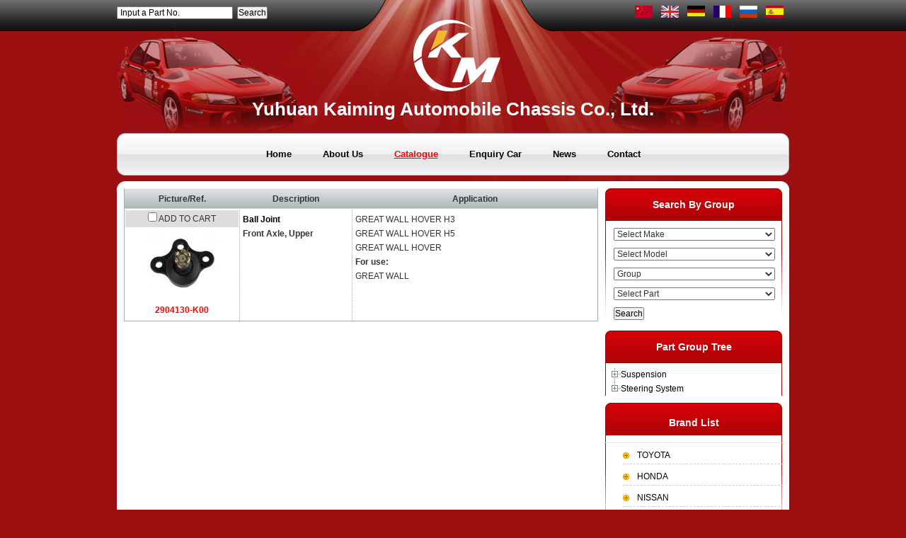

--- FILE ---
content_type: text/html;charset=utf-8
request_url: http://www.mingpaiparts.com/?l=en&m=product&part=&make=GL
body_size: 5578
content:
<!DOCTYPE html PUBLIC "-//W3C//DTD XHTML 1.0 Strict//EN"
  "http://www.w3.org/TR/xhtml1/DTD/xhtml1-strict.dtd">
<html xmlns="http://www.w3.org/1999/xhtml">
<head>
	<meta http-equiv="content-type" content="text/html; charset=utf-8" />
	<title>Yuhuan Kaiming Automobile Chassis Co., Ltd.</title>
	<meta name="author" content="YiParts.com" />
	<meta name="keywords" content="   Yuhuan Mingpai Machinery Co., Ltd. was registered in Yuhuan, Zhejiang Province on November 20, 2008. The number of employees is 30-50, the registered capital is 500000 yuan, and the equipment is abundant. Our company operates auto accessories in the mode of production and processing; Ball joint, bushing, control arm; Bangti covers Japanese, German and American models, and its products sell well in China, Europe, South America, the Middle East, North America and other countries and regions. " />
	<meta name="description" content="   Yuhuan Mingpai Machinery Co., Ltd. was registered in Yuhuan, Zhejiang Province on November 20, 2008. The number of employees is 30-50, the registered capital is 500000 yuan, and the equipment is abundant. Our company operates auto accessories in the mode of production and processing; Ball joint, bushing, control arm; Bangti covers Japanese, German and American models, and its products sell well in China, Europe, South America, the Middle East, North America and other countries and regions. " />
	
	<link rel="shortcut icon" href="favicon.ico" type="image/x-icon" />
	<script type="text/javascript" src="//cdn.yiparts.com/Js/jquery-1.3.2.min.js"></script>
	<script type="text/javascript" src="//cdn.yiparts.com/Js/jquery-ui-1.7.1.custom.min.js"></script>
	<script type="text/javascript" src="//cdn.yiparts.com/Js/jquery.plug.custom.js"></script>
	<script type="text/javascript" src="//cdn.yiparts.com/Js/checkForm.js"></script>
	<script type="text/javascript" src="//cdn.yiparts.com/Js/fancybox/jquery.fancybox-1.3.1.pack.js"></script>
	<script type="text/javascript" src="//cdn.yiparts.com/Js/fckeditor/fckeditor.js"></script>
	
		<link rel = "stylesheet" type="text/css" id="default_Css" href="//cdn.yiparts.com/Css/Module/default.css" />
	<link rel = "stylesheet" type="text/css" id="Frame_Css" href="//cdn.yiparts.com/Css/template/template_06/style.css" /> 
	<link rel = "stylesheet" type="text/css" id="default_Css" href="//cdn.yiparts.com/Css/popup.css" />
		<link rel = "stylesheet" type="text/css" id="Module_Css_0" href="//cdn.yiparts.com/Css/Module/pagenav/pagenav.css" />
				<link rel = "stylesheet" type="text/css" id="Module_Css_copyright" href="//cdn.yiparts.com/Css/Module/copyright/copyright.css" />
				<link rel = "stylesheet" type="text/css" id="Module_Css_advsearch" href="//cdn.yiparts.com/Css/Module/advsearch/advsearch.css" />
				<link rel = "stylesheet" type="text/css" id="Module_Css_partsearch" href="//cdn.yiparts.com/Css/Module/partsearch/partsearch.css" />
				<link rel = "stylesheet" type="text/css" id="Module_Css_user" href="//cdn.yiparts.com/Css/Module/user/user.css" />
				<link rel = "stylesheet" type="text/css" id="Module_Css_parttree" href="//cdn.yiparts.com/Css/Module/parttree/parttree.css" />
				<link rel = "stylesheet" type="text/css" id="Module_Css_language" href="//cdn.yiparts.com/Css/Module/language/language.css" />
				<link rel = "stylesheet" type="text/css" id="Module_Css_makelist" href="//cdn.yiparts.com/Css/Module/makelist/makelist.css" />
				<link rel = "stylesheet" type="text/css" id="Module_Css_logo" href="//cdn.yiparts.com/Css/Module/logo/logo.css" />
				<link rel = "stylesheet" type="text/css" id="Module_Css_banner" href="//cdn.yiparts.com/Css/Module/banner/banner.css" />
				<link rel = "stylesheet" type="text/css" id="Module_Css_menu" href="//cdn.yiparts.com/Css/Module/menu/menu.css" />
				<link rel = "stylesheet" type="text/css" id="Module_Css_product" href="//cdn.yiparts.com/Css/Module/product/product.css" />
					<link rel = "stylesheet" type="text/css" id="User_Css" href="User/user.css" />
	
	<script type="text/javascript" language="javascript">
		var user='sbnui502672499';
		var ver='en';
				var host='';
				var Bselect=false;
			</script>
		</head>

<body onload="window.defaultStatus='Yuhuan Kaiming Automobile Chassis Co., Ltd.';" id="THREE-RIGHT">
<div id="container" class="PAGE_product en">
<!--调用页面基本的JS,index必须加载-->
	<div id="PageTop" class="control1 PageTop">
		<div id="PageTop1">
			<div id="PageTop2">
			<!--号码搜索模块 开始--><div id="partsearch" class="control partsearch "><div class="container"><div class="main"><div class="content"><form action="?m=product" method="get" name="partsearch1"><ul><li><input name="partnumber" type="text" class="txt" id="partnumber" title="Input a Part No." value="" /><input type="hidden" name="m" value="product"/><input type="submit" name="Submit" value="Search" id="Submit" class="btn" /></li></ul><input type="hidden" name="h" value=""/></form></div></div></div></div><!--号码搜索模块 结束--><!--语言栏 开始--><div id="language" class="control language "><div class="container"><div class="main"><div class="content"><ul><li id="cn" ><a href="?m=product&part=&make=GL&l=cn"><img src="/USITE/Images/country/CN.png" alt="中文" width="25px;"></a></li><li id="en" class="active"><a href="?m=product&part=&make=GL&l=en"><img src="/USITE/Images/country/EN.png" alt="English" width="25px;"></a></li><li id="de" ><a href="?m=product&part=&make=GL&l=de"><img src="/USITE/Images/country/DE.png" alt="Deutsch" width="25px;"></a></li><li id="fr" ><a href="?m=product&part=&make=GL&l=fr"><img src="/USITE/Images/country/FR.png" alt="Français" width="25px;"></a></li><li id="py" ><a href="?m=product&part=&make=GL&l=py"><img src="/USITE/Images/country/PY.png" alt="Русский" width="25px;"></a></li><li id="es" ><a href="?m=product&part=&make=GL&l=es"><img src="/USITE/Images/country/ES.png" alt="Españo" width="25px;"></a></li></ul></div></div></div></div><!--div style="clear:both;"></div--><!--语言栏 结束--><!--logo 结束--><div id="logo" class="control logo "><div class="container"><div class="main"><a href="#"><img src="images/logo3.png" alt="Yuhuan Kaiming Automobile Chassis Co., Ltd."  ></a></div></div></div><!--logo 结束--><!--Banner模块 开始--><div id="banner" class="control banner " style="background-position:left ;"><div class="container"><div class="main" style="position:relative;"><h1 style="position:absolute;font-size:26px;">Yuhuan Kaiming Automobile Chassis Co., Ltd.</h1></div></div></div><!--Banner模块 开始--><!--菜单模块 开始--><div id="menu" class="control menu "><div class="container"><div class="main"><div class="content"><ul><li id="M_home" ><a href="?m=home"><span>Home</span></a></li><li id="M_about" ><a href="?m=about"><span>About Us</span></a></li><li id="M_product" class="active"><a href="?m=product"><span>Catalogue</span></a></li><li id="M_pdcar" ><a href="?m=pdcar"><span>Enquiry Car</span></a></li><li id="M_news" ><a href="?m=news"><span>News</span></a></li><li id="M_contact" ><a href="?m=contact"><span>Contact</span></a></li></ul></div></div></div></div><!--菜单模块 开始-->
			</div>
		</div>
	</div>
	<div id="main">
	 <div id="main1">
	  <div id="main2">
		<div id="Content" class="control1 PageContent">
			<div id="Content1">
				<div id="Content2">
				<!--产品模块 开始--><div id="product" class="control productlist "><div class="container"><div class="main"><div class="content"><!--购物车-->
<!--表格展示方式-->
<table id="plist">
	<tr class="title">
	<th>Picture/Ref.</th><th>Description</th><th>Application</th>
	</tr>
		<tr>
		<td class="img">
			<div class="carbtn">
						<label><input type="checkbox" name="" value="833" class="checkthis"/> <span>ADD TO CART</span></label>
						</div>
			<a class="image" href="javascript:void(0);" onclick="showproduct(833)"><img src="pic/small/5ba36964e8f16.jpg" alt="Ball Joint:2904130-K00"/></a>
			<br /><a href="javascript:void(0);" onclick="showproduct(833)">2904130-K00</a>
		</td>
		<td class="desc">
			<div class="pddesc">
			<h3><a href="javascript:void(0);" onclick="showproduct(833)">Ball Joint</a></h3>
			<h4 class="blue"></h4>
			<p class="text"><strong>Front Axle, Upper</strong></p>
			</div>
		</td>
		<td class="modellist">GREAT WALL <span class="modelitem" value="8882">HOVER H3</span><br>GREAT WALL <span class="modelitem" value="8788">HOVER H5</span><br>GREAT WALL <span class="modelitem" value="7992">HOVER</span><br><div class="makeforuse"><strong>For use:</strong><br/>GREAT WALL</div>
		</td>
	</tr>
	</table>
</div></div></div></div><!--产品模块 结束-->
				</div>
			</div>
		</div>
		
		<div id="PageRight" class="control1 PageRight">
			<div id="PageRight1">
				<div id="PageRight2">
				<!--高级搜索组合 开始--><div id="advsearch" class="control advsearch "><div class="container"><div class="main"><h2><span>Search By Group</span></h2><div class="content"><form action="?m=product" method="get" name="advsearch1" class="niceform"><ul><li class="limake">
									<div id="userstyle">
										<select name="make" id="advsearch_make" class="make" key="" url="/USITE/Function/getmake.php" onchange="select_change(this)">
											<option value="">Select Make</option>
										</select>
									  </div>
									</li><li class="limodel">
									<div id="userstyle">
										<select name="model" id="advsearch_model" class="model" key="" url="/USITE/Function/getmodel.php" onchange="select_change(this)">
											<option value="">Select Model</option>
										</select>
									  </div>
									</li><li class="ligroup">
									<div id="userstyle">
										<select name="partgroup" id="advsearch_group" class="group" key="" url="/USITE/Function/getgroup.php" onchange="select_change(this)">
											<option value="">Select Group</option>
										</select>
									  </div>
									</li><li class="lipart">
									<div id="userstyle">
										<select name="part" id="advsearch_part" class="part" key="" url="/USITE/Function/getpart.php" onchange="select_change(this)">
											<option value="">Select Part</option>
										</select>
									  </div>
									</li><li class="adv_btn"><input type="hidden" name="m" value="product"/><input type="hidden" name="h" value=""/><input type="submit" name="Submit" value="Search" id="Submit" class="btn" /></li></ul></form><div style="clear:both;"></div></div></div></div></div>
	<script>
	//loadmake();
	//loadpart();
	//loadgroup();
	</script>
	<!--高级搜索组合模块 结束--><!--零件组列表 开始--><div id="parttree" class="control "><div class="container"><div class="main"><h2><span>Part Group Tree</span></h2><div class="content"><ul id="lTv" class="lightTreeview" key="default"><li><div>Suspension</div><ol style="display:none"><li><div><a href="?m=product&make=GL&part=500" >Ball Joint</a></div></li></ol></li><li><div>Steering System</div><ol style="display:none"><li><div><a href="?m=product&make=GL&part=601" >Axial Rod</a></div></li><li><div><a href="?m=product&make=GL&part=602" >Tie Rod End</a></div></li><li><div><a href="?m=product&make=GL&part=603" >Center Link</a></div></li><li><div><a href="?m=product&make=GL&part=604" >Pitman Arm</a></div></li><li><div><a href="?m=product&make=GL&part=605" >Idler Arm</a></div></li><li><div><a href="?m=product&make=GL&part=600" >Tie Rod Assembly</a></div></li></ol></li></ul></div></div></div></div><!--零件组列表 结束--><!--品牌列表 开始--><div id="makelist" class="control makelist "><div class="container"><div class="main"><h2><span>Brand List</span></h2><div class="content"><ul><li><a href="?l=en&m=product&part=&make=TO" ><span>TOYOTA</span></a></li><li><a href="?l=en&m=product&part=&make=HO" ><span>HONDA</span></a></li><li><a href="?l=en&m=product&part=&make=NI" ><span>NISSAN</span></a></li><li><a href="?l=en&m=product&part=&make=MA" ><span>MAZDA</span></a></li><li><a href="?l=en&m=product&part=&make=MI" ><span>MITSUBISHI</span></a></li><li><a href="?l=en&m=product&part=&make=IN" ><span>INFINITI</span></a></li><li><a href="?l=en&m=product&part=&make=IS" ><span>ISUZU</span></a></li><li><a href="?l=en&m=product&part=&make=AC" ><span>ACURA</span></a></li><li><a href="?l=en&m=product&part=&make=AR" ><span>ALFA ROMEO</span></a></li><li><a href="?l=en&m=product&part=&make=AM" ><span>ASTON MARTIN</span></a></li><li class="hide hidden"><a href="?l=en&m=product&part=&make=AD" ><span>AUDI</span></a></li><li class="hide hidden"><a href="?l=en&m=product&part=&make=AF" ><span>AUDI (FAW)</span></a></li><li class="hide hidden"><a href="?l=en&m=product&part=&make=BM" ><span>BMW</span></a></li><li class="hide hidden"><a href="?l=en&m=product&part=&make=BH" ><span>BMW (BRILLIANCE)</span></a></li><li class="hide hidden"><a href="?l=en&m=product&part=&make=BU" ><span>BUICK</span></a></li><li class="hide hidden"><a href="?l=en&m=product&part=&make=MU" ><span>MITSUBISHI (BJC)</span></a></li><li class="hide hidden"><a href="?l=en&m=product&part=&make=SU" ><span>SUZUKI</span></a></li><li class="hide hidden"><a href="?l=en&m=product&part=&make=BS" ><span>BUICK (SGM)</span></a></li><li class="hide hidden"><a href="?l=en&m=product&part=&make=CA" ><span>CADILLAC</span></a></li><li class="hide hidden"><a href="?l=en&m=product&part=&make=CF" ><span>CHANGFENG</span></a></li><li class="hide hidden"><a href="?l=en&m=product&part=&make=CE" ><span>CHEVROLET</span></a></li><li class="hide hidden"><a href="?l=en&m=product&part=&make=CN" ><span>CHEVROLET (SGM)</span></a></li><li class="hide hidden"><a href="?l=en&m=product&part=&make=CI" ><span>CITROEN</span></a></li><li class="hide hidden"><a href="?l=en&m=product&part=&make=CH" ><span>CHRYSLER</span></a></li><li class="hide hidden"><a href="?l=en&m=product&part=&make=DX" ><span>CITROEN (DF-PSA)</span></a></li><li class="hide hidden"><a href="?l=en&m=product&part=&make=DC" ><span>DACIA</span></a></li><li class="hide hidden"><a href="?l=en&m=product&part=&make=DW" ><span>DAEWOO</span></a></li><li class="hide hidden"><a href="?l=en&m=product&part=&make=DA" ><span>DAIHATSU</span></a></li><li class="hide hidden"><a href="?l=en&m=product&part=&make=DO" ><span>DODGE</span></a></li><li class="hide hidden"><a href="?l=en&m=product&part=&make=DS" ><span>DONGNAN (SOUEAST)</span></a></li><li class="hide hidden"><a href="?l=en&m=product&part=&make=EA" ><span>EAGLE</span></a></li><li class="hide hidden"><a href="?l=en&m=product&part=&make=FI" ><span>FIAT</span></a></li><li class="hide hidden"><a href="?l=en&m=product&part=&make=FO" ><span>FORD</span></a></li><li class="hide hidden"><a href="?l=en&m=product&part=&make=FC" ><span>FORD (CHANGAN)</span></a></li><li class="hide hidden"><a href="?l=en&m=product&part=&make=FU" ><span>FORD USA</span></a></li><li class="hide hidden"><a href="?l=en&m=product&part=&make=FS" ><span>FSO</span></a></li><li class="hide hidden"><a href="?l=en&m=product&part=&make=GA" ><span>GAZ</span></a></li><li class="hide hidden"><a href="?l=en&m=product&part=&make=VW" ><span>VOLKSWAGEN</span></a></li><li class="hide hidden"><a href="?l=en&m=product&part=&make=GM" ><span>GM</span></a></li><li class="hide hidden"><a href="?l=en&m=product&part=&make=GC" ><span>GMC</span></a></li><li class="hide hidden"><a href="?l=en&m=product&part=&make=GL"  class="active"><span>GREAT WALL</span></a></li><li class="hide hidden"><a href="?l=en&m=product&part=&make=HG" ><span>HONDA (DONGFENG)</span></a></li><li class="hide hidden"><a href="?l=en&m=product&part=&make=HZ" ><span>HONDA (GUANGZHOU)</span></a></li><li class="hide hidden"><a href="?l=en&m=product&part=&make=HU" ><span>HUMMER</span></a></li><li class="hide hidden"><a href="?l=en&m=product&part=&make=HY" ><span>HYUNDAI</span></a></li><li class="hide hidden"><a href="?l=en&m=product&part=&make=SB" ><span>SUBARU</span></a></li><li class="hide hidden"><a href="?l=en&m=product&part=&make=HN" ><span>HYUNDAI (BEIJING)</span></a></li><li class="hide hidden"><a href="?l=en&m=product&part=&make=IV" ><span>IVECO</span></a></li><li class="hide hidden"><a href="?l=en&m=product&part=&make=JA" ><span>JAGUAR</span></a></li><li class="hide hidden"><a href="?l=en&m=product&part=&make=JE" ><span>JEEP</span></a></li><li class="hide hidden"><a href="?l=en&m=product&part=&make=KI" ><span>KIA</span></a></li><li class="hide hidden"><a href="?l=en&m=product&part=&make=KD" ><span>KIA (DYK)</span></a></li><li class="hide hidden"><a href="?l=en&m=product&part=&make=LD" ><span>LADA</span></a></li><li class="hide hidden"><a href="?l=en&m=product&part=&make=LC" ><span>LANCIA</span></a></li><li class="hide hidden"><a href="?l=en&m=product&part=&make=LR" ><span>LAND ROVER</span></a></li><li class="hide hidden"><a href="?l=en&m=product&part=&make=LE" ><span>LEXUS</span></a></li><li class="hide hidden"><a href="?l=en&m=product&part=&make=LI" ><span>LINCOLN</span></a></li><li class="hide hidden"><a href="?l=en&m=product&part=&make=MN" ><span>MAN</span></a></li><li class="hide hidden"><a href="?l=en&m=product&part=&make=MF" ><span>MAZDA (FAW)</span></a></li><li class="hide hidden"><a href="?l=en&m=product&part=&make=ME" ><span>MERCEDES BENZ</span></a></li><li class="hide hidden"><a href="?l=en&m=product&part=&make=MG" ><span>MG</span></a></li><li class="hide hidden"><a href="?l=en&m=product&part=&make=MT" ><span>MINI</span></a></li><li class="hide hidden"><a href="?l=en&m=product&part=&make=MO" ><span>MOSKVICH</span></a></li><li class="hide hidden"><a href="?l=en&m=product&part=&make=ND" ><span>NISSAN (DONGFENG)</span></a></li><li class="hide hidden"><a href="?l=en&m=product&part=&make=OL" ><span>OLDSMOBILE</span></a></li><li class="hide hidden"><a href="?l=en&m=product&part=&make=OP" ><span>OPEL</span></a></li><li class="hide hidden"><a href="?l=en&m=product&part=&make=OT" ><span>OTHERS</span></a></li><li class="hide hidden"><a href="?l=en&m=product&part=&make=PE" ><span>PEUGEOT</span></a></li><li class="hide hidden"><a href="?l=en&m=product&part=&make=PD" ><span>PEUGEOT (DF-PSA)</span></a></li><li class="hide hidden"><a href="?l=en&m=product&part=&make=PI" ><span>PININFARINA</span></a></li><li class="hide hidden"><a href="?l=en&m=product&part=&make=PL" ><span>PLYMOUTH</span></a></li><li class="hide hidden"><a href="?l=en&m=product&part=&make=PN" ><span>PONTIAC</span></a></li><li class="hide hidden"><a href="?l=en&m=product&part=&make=PO" ><span>PORSCHE</span></a></li><li class="hide hidden"><a href="?l=en&m=product&part=&make=PR" ><span>PROTON</span></a></li><li class="hide hidden"><a href="?l=en&m=product&part=&make=RE" ><span>RENAULT</span></a></li><li class="hide hidden"><a href="?l=en&m=product&part=&make=RO" ><span>ROVER</span></a></li><li class="hide hidden"><a href="?l=en&m=product&part=&make=SA" ><span>SAAB</span></a></li><li class="hide hidden"><a href="?l=en&m=product&part=&make=ST" ><span>SATURN</span></a></li><li class="hide hidden"><a href="?l=en&m=product&part=&make=SC" ><span>SCANIA</span></a></li><li class="hide hidden"><a href="?l=en&m=product&part=&make=SE" ><span>SEAT</span></a></li><li class="hide hidden"><a href="?l=en&m=product&part=&make=SK" ><span>SKODA</span></a></li><li class="hide hidden"><a href="?l=en&m=product&part=&make=SV" ><span>SKODA (SVW )</span></a></li><li class="hide hidden"><a href="?l=en&m=product&part=&make=SM" ><span>SMART</span></a></li><li class="hide hidden"><a href="?l=en&m=product&part=&make=SS" ><span>SSANGYONG</span></a></li><li class="hide hidden"><a href="?l=en&m=product&part=&make=TF" ><span>TOYOTA (FAW)</span></a></li><li class="hide hidden"><a href="?l=en&m=product&part=&make=VA" ><span>VAUXHALL</span></a></li><li class="hide hidden"><a href="?l=en&m=product&part=&make=VO" ><span>VOLVO</span></a></li><li class="hide hidden"><a href="?l=en&m=product&part=&make=VF" ><span>VW (FAW)</span></a></li><li class="hide hidden"><a href="?l=en&m=product&part=&make=VS" ><span>VW (SVW)</span></a></li><li class="more" ><a href="javascript:return(0);" onclick="show('makelist')">More</a></li>
<li class="more less hidden"><a href="javascript:return(0);" onclick="show('makelist')">Less</a></li>
</ul><div style="clear:both;"></div></div></div></div></div><!--品牌列表 结束-->
				
				</div>
			</div>
		</div>

		<div style="clear:both;"></div>
	  </div>
	 </div>
	</div>
	
	<div id="PageBottom" class="control1 PageBottom">
		<div id="PageBottom1">
			<div id="PageBottom2">
			<!--版权信息 开始--><div id="copyright" class="control "><div class="container"><div class="main"><div class="content">Copyright © 2007--2025 Yuhuan Kaiming Automobile Chassis Co., Ltd.  All Rights Reserved.powered by <a href="http://www.yiparts.com" target="_blank">yiparts</a><br />
ADD:Science and Technology Industrial Park, Kanmen street, Yuhuan City, Zhejiang Province<br />
TEL:+86-17816668816  FAX:  E-mail:502672499@qq.com
</div></div></div></div><!--版权信息 开始-->
			<a href="http://www.cyberpolice.cn/wfjb/"><div class="icppic"></div></a>
			</div>
		</div>
	</div>
</div>

</body>
<script type="text/javascript" src="//cdn.yiparts.com/Js/function.js"></script>
  <!--[if lt IE 7]>  <div id="ie6notip" style='border: 1px solid #F7941D; background: #FEEFDA; text-align: center; clear: both; height: 75px; position: relative;'>    <div style='position: absolute; right: 3px; top: 3px; font-family: courier new; font-weight: bold;'><a href='#' onclick='javascript:this.parentNode.parentNode.style.display="none"; return false;'><img src='/USITE/images/iedie/ie6nomore-cornerx.jpg' style='border: none;' alt='Close this notice'/></a></div>    <div style='width: 640px; margin: 0 auto; text-align: left; padding: 0; overflow: hidden; color: black;'>      <div style='width: 75px; float: left;'><img src='/USITE/images/iedie/ie6nomore-warning.jpg' alt='Warning!'/></div>      <div style='width: 275px; float: left; font-family: Arial, sans-serif;'>        <div style='font-size: 14px; font-weight: bold; margin-top: 12px;'>请注意：您正在使用一个过时的浏览器</div>        <div style='font-size: 12px; margin-top: 6px; line-height: 12px;'>为了您能更好的浏览本站，请升级您的浏览器。</div>      </div>      <div style='width: 75px; float: left;'><a href='http://www.firefox.com' target='_blank'><img src='/USITE/images/iedie/ie6nomore-firefox.jpg' style='border: none;' alt='下载 Firefox 3.5'/></a></div>      <div style='width: 75px; float: left;'><a href='http://www.browserforthebetter.com/download.html' target='_blank'><img src='/USITE/images/iedie/ie6nomore-ie8.jpg' style='border: none;' alt='下载 Internet Explorer 8'/></a></div>      <div style='width: 73px; float: left;'><a href='http://www.apple.com/safari/download/' target='_blank'><img src='/USITE/images/iedie/ie6nomore-safari.jpg' style='border: none;' alt='下载 Safari 4'/></a></div>      <div style='float: left;'><a href='http://www.google.com/chrome' target='_blank'><img src='/USITE/images/iedie/ie6nomore-chrome.jpg' style='border: none;' alt='下载 Google Chrome'/></a></div>    </div>  </div>  <![endif]-->
</html>

--- FILE ---
content_type: text/html;charset=utf-8
request_url: http://www.mingpaiparts.com/USITE/Function/getmake.php?user=sbnui502672499&l=en&rand=0.9794366713286291
body_size: 847
content:
[{"key":"","val":"Select Make"},{"key":"TO","val":"TOYOTA"},{"key":"HO","val":"HONDA"},{"key":"NI","val":"NISSAN"},{"key":"MA","val":"MAZDA"},{"key":"MI","val":"MITSUBISHI"},{"key":"IN","val":"INFINITI"},{"key":"IS","val":"ISUZU"},{"key":"AC","val":"ACURA"},{"key":"AR","val":"ALFA ROMEO"},{"key":"AM","val":"ASTON MARTIN"},{"key":"AD","val":"AUDI"},{"key":"AF","val":"AUDI (FAW)"},{"key":"BM","val":"BMW"},{"key":"BH","val":"BMW (BRILLIANCE)"},{"key":"BU","val":"BUICK"},{"key":"MU","val":"MITSUBISHI (BJC)"},{"key":"SU","val":"SUZUKI"},{"key":"BS","val":"BUICK (SGM)"},{"key":"CA","val":"CADILLAC"},{"key":"CF","val":"CHANGFENG"},{"key":"CE","val":"CHEVROLET"},{"key":"CN","val":"CHEVROLET (SGM)"},{"key":"CI","val":"CITROEN"},{"key":"CH","val":"CHRYSLER"},{"key":"DX","val":"CITROEN (DF-PSA)"},{"key":"DC","val":"DACIA"},{"key":"DW","val":"DAEWOO"},{"key":"DA","val":"DAIHATSU"},{"key":"DO","val":"DODGE"},{"key":"DS","val":"DONGNAN (SOUEAST)"},{"key":"EA","val":"EAGLE"},{"key":"FI","val":"FIAT"},{"key":"FO","val":"FORD"},{"key":"FC","val":"FORD (CHANGAN)"},{"key":"FU","val":"FORD USA"},{"key":"FS","val":"FSO"},{"key":"GA","val":"GAZ"},{"key":"VW","val":"VOLKSWAGEN"},{"key":"GM","val":"GM"},{"key":"GC","val":"GMC"},{"key":"GL","val":"GREAT WALL"},{"key":"HG","val":"HONDA (DONGFENG)"},{"key":"HZ","val":"HONDA (GUANGZHOU)"},{"key":"HU","val":"HUMMER"},{"key":"HY","val":"HYUNDAI"},{"key":"SB","val":"SUBARU"},{"key":"HN","val":"HYUNDAI (BEIJING)"},{"key":"IV","val":"IVECO"},{"key":"JA","val":"JAGUAR"},{"key":"JE","val":"JEEP"},{"key":"KI","val":"KIA"},{"key":"KD","val":"KIA (DYK)"},{"key":"LD","val":"LADA"},{"key":"LC","val":"LANCIA"},{"key":"LR","val":"LAND ROVER"},{"key":"LE","val":"LEXUS"},{"key":"LI","val":"LINCOLN"},{"key":"MN","val":"MAN"},{"key":"MF","val":"MAZDA (FAW)"},{"key":"ME","val":"MERCEDES BENZ"},{"key":"MG","val":"MG"},{"key":"MT","val":"MINI"},{"key":"MO","val":"MOSKVICH"},{"key":"ND","val":"NISSAN (DONGFENG)"},{"key":"OL","val":"OLDSMOBILE"},{"key":"OP","val":"OPEL"},{"key":"OT","val":"OTHERS"},{"key":"PE","val":"PEUGEOT"},{"key":"PD","val":"PEUGEOT (DF-PSA)"},{"key":"PI","val":"PININFARINA"},{"key":"PL","val":"PLYMOUTH"},{"key":"PN","val":"PONTIAC"},{"key":"PO","val":"PORSCHE"},{"key":"PR","val":"PROTON"},{"key":"RE","val":"RENAULT"},{"key":"RO","val":"ROVER"},{"key":"SA","val":"SAAB"},{"key":"ST","val":"SATURN"},{"key":"SC","val":"SCANIA"},{"key":"SE","val":"SEAT"},{"key":"SK","val":"SKODA"},{"key":"SV","val":"SKODA (SVW )"},{"key":"SM","val":"SMART"},{"key":"SS","val":"SSANGYONG"},{"key":"TF","val":"TOYOTA (FAW)"},{"key":"VA","val":"VAUXHALL"},{"key":"VO","val":"VOLVO"},{"key":"VF","val":"VW (FAW)"},{"key":"VS","val":"VW (SVW)"}]

--- FILE ---
content_type: text/html;charset=utf-8
request_url: http://www.mingpaiparts.com/USITE/Function/getgroup.php?user=sbnui502672499&l=en&rand=0.7158659642509602
body_size: 94
content:
[{"key":"","val":"Group"},{"key":"600","val":"Steering System"},{"key":"500","val":"Suspension"}]

--- FILE ---
content_type: text/html;charset=utf-8
request_url: http://www.mingpaiparts.com/USITE/Function/getpart.php?user=sbnui502672499&l=en&rand=0.017507677265891974
body_size: 165
content:
[{"key":"","val":"Select Part"},{"key":"601","val":"Axial Rod"},{"key":"500","val":"Ball Joint"},{"key":"603","val":"Center Link"},{"key":"605","val":"Idler Arm"},{"key":"604","val":"Pitman Arm"},{"key":"600","val":"Tie Rod Assembly"},{"key":"602","val":"Tie Rod End"}]

--- FILE ---
content_type: text/css
request_url: http://cdn.yiparts.com/Css/template/template_06/style.css
body_size: 2147
content:
@charset "utf-8";
@import "/USITE/Css/ui/smoothness/jquery-ui-1.7.1.custom.css";
/* CSS Document */
*{padding:0;margin:0;font-size:12px;list-style:none;}
/*--------------------------------------------------------------------------------------------------------------------*/
/*基本常量*/
fieldset {padding:6px}
a:link, a:visited {text-decoration:none; color:#333333}
ul, ol {list-style:none}
img {border:none}
body{
	font-family: Arial, Helvetica, sans-serif;
	line-height: 20px;
	background-image: url(images/bg.gif);
	background-repeat: repeat-x;
	background-position: top;
	background-color: #9b0f11;
}
/*位置块定义-------------------------------------------------------------------------------*/
#container{
	width:950px;
	position:relative;
	margin-top: 0;
	margin-right: auto;
	margin-bottom: 0;
	margin-left: auto;

}
/*.control{border:1px solid red}*/
/*头部------------------------------------------------------------------------------*/	
#PageTop{
	height: 260px;
	background-image: url(images/bg_top.jpg);
	background-repeat: no-repeat;
	background-position: center top;
	padding-top: 6px;
}
#PageTop a{color:#fff;text-decoration:none;}
#PageTop a:hover{color:#ff0000}
#partsearch {
	float: left;
	width: 40%;
	line-height: 24px;
}
#partsearch li{
	float: left;
}
#partsearch .txt{
	width: 160px;
	margin-right: 6px;
}
#language{
	float: right;
	line-height: 20px;
}
#language li{
	float: left;
}

#language ul li a{margin: 2px;}
#language ul li a:hover{
}
#language ul li.active a span{
	color: #FF0000;
	text-decoration: underline;
}
#logo{
	text-align: center;
	clear: both;
}
#logo img{
	margin-top: 30px;
}
#banner {
	padding-top: 10px;
}
#banner h1{
	font-size: 20px;
	color: #FFF;
	text-align: center;
	line-height: 30px;
	position:static!important;
}
#menu{
	text-align:center;
	position: absolute;
	top: 200px;
	width: 950px;
}
#menu li{
}
#menu li a span{
	line-height: 35px;
	font-weight: bold;
	font-size: 13px;
	color: #000000;
	padding: 22px;
}
#menu li a:hover span{
	color: #FF0000;
}
#menu .active a span{
	text-decoration: underline;
	color: #FF0000;
}

/*中部------------------------------------------------------------------------------*/
#main{
	*border-top:1px solid #FFFFFF;
	background-color: #FFFFFF;
	padding-left: 10px;
	padding-right: 10px;
	padding-bottom: 10px;
}
#THREE-RIGHT #Content{
	width: 670px;
	overflow: hidden;
}
/*首页------------------------------------------------------------------------------*/
#home {
	clear: both;
}
#adroter {
	float: left;
	width: 300px;
}
#wwwwww {
	float: right;
	width: 400px;
}
#THREE #Content{clear:both;}
#THREE #Content #loginform ,#THREE #Content .advsearch{
	width:250px;
	float:left;
	padding-left:10px;
}
#THREE #Content #loginform .main, #THREE #Content .advsearch .main{
	background-image: url(images/bg_01.jpg);
	background-repeat: no-repeat;
	background-position: center top;
	margin-bottom: 10px;
	_height:1%;
}
#THREE #Content #loginform h2, #THREE #Content .advsearch h2{
	background:none;
	line-height: 46px;
	padding:0;
	margin-bottom: 5px;
	_height:1%;
	text-align: center;
}
 
#THREE #Content #loginform h2 span, #THREE #Content .advsearch h2 span{
	font-size:14px;
	padding:0;
	margin:0;
	color: #FFFFFF;
 }
#THREE #Content #loginform .content, #THREE #Content .advsearch .content{
    padding:10px;
}
#THREE #Content #loginform select, #THREE #Content .advsearch select{
   width:220px;
}
#THREE #Content #loginform li, #THREE #Content .advsearch li{
	line-height:24px;
}
#THREE #Content #productsolid{float:right; width:508px;}
#THREE #Content #productsolid img{border:1px solid #8f1001;}
#loginform li{height:24px; clear:both;}
#loginform label{float:left; width:60px; text-align:right;}
#loginform input.txt{float:right;width:150px;}
#loginform .bottom{ text-align:center;}

/*右边------------------------------------------------------------------------------*/	
#THREE-RIGHT #PageRight{
	float: right;
	line-height: 24px;
	width:250px;
}
#PageRight .control .container .main{
	background-image: url(images/bg_01.jpg);
	background-repeat: no-repeat;
	background-position: center top;
	margin-bottom: 10px;
	_height:1%;
}
#PageRight a{
}
#PageRight a:hover{
}
#PageRight h2{
	line-height: 46px;
	color: #FFFFFF;
	margin-bottom: 5px;
	text-align: center;
	_height:1%;
}
#PageRight h2 span{
	font-size: 14px;
}
#PageRight1{
}
#partsearch{
}
#PageRight .advsearch{
}
#userstyle select {
}
/*搜------------------------------------------------------------------------------*/
#PageRight .advsearch {
}
#PageRight .advsearch li {
	margin-left: 10px;
}
#PageRight .advsearch label{
	font-weight: bold;
	display: block;
}
#PageRight .advsearch select{
	width: 200px;
	color: #333;
}
/*品牌列表，产品列表---------------------------------------------------------------------------------------------*/
#PageRight .makelist,#PageRight .partlist {
}
#PageRight .makelist li,#PageRight .partlist li{
	padding-left: 10px;
}
#PageRight .makelist li a,#PageRight .partlist li a{
	color: #333;
	text-decoration: none;
	border-bottom-width: 1px;
	border-bottom-style: dashed;
	border-bottom-color: #ccc;
	padding-left: 20px;
	display:block;
	background-image: url(images/biao.gif);
	background-repeat: no-repeat;
	background-position: left center;
	width: 90%;
}
#PageRight .makelist li a:hover,#PageRight .partlist li a:hover{
	color: #FF0000;
	background-color: #EEEEEE;
	display: block;
}
#PageRight .makelist li .active,#PageRight .partlist li .active{
	color: #FF0000;
	font-weight: bold;
}
#PageRight .makelist li.hidden,#PageRight .partlist li.hidden{display:none;}
#PageRight .makelist li a img,#PageRight .partlist li a img{border:1px solid #fff;display:block;}
#PageRight .makelist li a:hover img,#PageRight .partlist li a:hover img{border:1px solid red;}
#PageRight .makelist .more a,#PageRight .partlist .more a{
	color: #005097;
	text-decoration: underline;
}
/*导航目录----------------------------------------------------------------------------------------------------------*/
.usernav {
}
.usernav li{
	display:block;
	float:none;
	width:95%;
	line-height: 26px;
	padding-left: 10px;
}
.usernav li a{
	color: #333;
	text-decoration: none;
	border-bottom-width: 1px;
	border-bottom-style: dashed;
	border-bottom-color: #ccc;
	padding-left: 20px;
	display:block;
	background-image: url(images/biao.gif);
	background-repeat: no-repeat;
	background-position: left center;
	width: 90%;
}
.usernav li a:hover{
	color: #FF0000;
	background-color: #EEEEEE;
	display: block;
}
.usernav li a.active{
	color: #FF0000;
	font-weight: bold;
	text-decoration: underline;
}
/*树型列表------------------------------------------------*/
#parttree {
}
#parttree ul {
	padding-left: 6px;
}
#parttree li a{
	color: #555;
}
#parttree li a:hover{
	color: #FF0000;
	text-decoration: underline;
}
#parttree li a.active{
	color: #ff0000;
	font-weight:bold;
}
/*联系卡片----------------------------------------------------------------------------------------------------------*/
#contactcard{
}
#contactcard h2{
}
#contactcard li {
	padding-left: 10px;
	line-height: 18px;
}
#contactcard label{
	display: block;
	font-weight: bold;
}
/*内容------------------------------------------------------------------------------*/
#DEFAULT #Content{
}
#Content h2{
	background-image: url(images/h2.jpg);
	background-repeat: no-repeat;
	background-position: left center;
	line-height: 43px;
	margin-bottom: 10px;
	padding-left: 66px;
	border-bottom-width: 1px;
	border-bottom-style: solid;
	border-bottom-color: #CCCCCC;
	_height:1%;
}
#Content h2 span{
	font-size: 18px;
	padding-left: 20px;
	color: #ff0000;
}
/*底部------------------------------------------------------------------------------*/
#PageBottom{
	border-top-width: 4px;
	border-top-style: solid;
	border-top-color: #f04f04;
	padding: 16px;
	background-color: #E6E6E6;
	text-align: center;
	line-height: 22px;
}

--- FILE ---
content_type: text/css
request_url: http://www.mingpaiparts.com/User/user.css
body_size: 714
content:
																																																																																																																																																																																																																																																																																																																																																												#contactform ul li.bottom input { display: inline-block;  padding: 2px 4px;  margin: 5px 5px 0 0;}
#contact .content ul li label {  width: 60px;}
#play {  border: none;}
#jspicshow ul { position: relative;}
#playNum {  bottom: 6px; right: 0;}
#playBg {  background: none;}
#contactcard label {  display: inline-block; font-weight: bold;}
#jspicshow {  float: left;  width: 510px;}
#THREE #Content #productsolid {  width: 100%; margin-top: 20px;}
#wwwwww .txt,#about .txt { line-height: 22px;}
.advsearch {  padding: 0;}
.advsearch h2 { line-height: 46px;  color: #FFFFFF;  margin: 0; border-bottom: none;  text-align: center; padding: 0;}
#PageRight .advsearch select {  width: 228px;  color: #333;}
#PageRight .makelist li a { padding-left: 20px;}
#PageRight .makelist li { padding-left: 0;}
#logo img {  margin: -10px 0 0 10px;}
.PAGE_home #Content .makelist h2 { padding: 0 0 0 60px;  margin: 0; font-size: 16px;  border-bottom: 1px solid #ccc; margin: 0 0 10px;}
.PAGE_home #Content .makelist { margin-top: 20px;  clear: both;  float: left;  width: 930px;}
#banner { padding-top: 4px;}

#logo .main{ padding-top:2px;}
#PageRight .makelist li{  padding-left: 10px;}
#contactcard li {  padding-left: 10px;  line-height: 18px;  height: auto; overflow: hidden;}
#contactcard ul{ overflow: hidden;}
.PAGE_home #Content .makelist li { margin: 5px; float: left; width: 120px; text-align: center;  border: 1px solid #dddddd; height:20px; overflow: hidden;}
.PAGE_home #Content .makelist li  a{ display: block; whitewhite-space:nowrap ;}
.PAGE_home #Content .makelist li  a span{ display: block;  overflow : hidden; text-overflow: ellipsis; white-space:nowrap; }


																																																																																																																																																																																																																																																																																																		